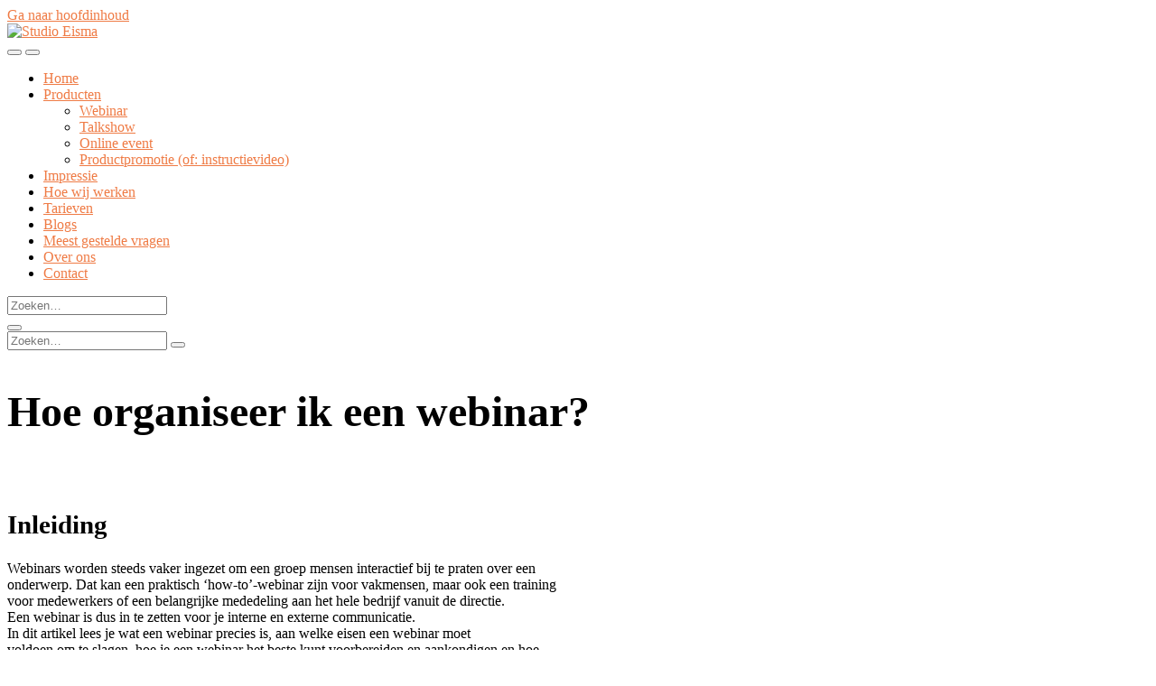

--- FILE ---
content_type: text/html; charset=UTF-8
request_url: https://www.studio-eisma.nl/hoe-organiseer-ik-een-webinar/
body_size: 23739
content:
<!DOCTYPE html>
<html lang="nl-NL">
<head>
	<meta charset="UTF-8">
	<meta name="viewport" content="width=device-width, initial-scale=1, shrink-to-fit=no">
	    <script type="text/javascript">
		function emg_framework_maybe_execute(callback, ...args){
			if(typeof window[callback] == "function") {
				return window[callback](...args);
			}
			return false;
		}
    </script>
    		<script type="text/javascript">
		/* <![CDATA[ */
		var gpt_vars = {"targeting":{"allowCookies":"false","post":["423","hoe-organiseer-ik-een-webinar"],"post_type":"page","page_type":"singular"},"settings":{"allowCookies":false,"collapseEmptyDivs":true}};
		/* ]]> */
        document.addEventListener('DOMContentLoaded', function() {
            window.consentManager.onConsentUpdate((cookiesAllowed, trackingAllowed) => {
                gpt_vars.targeting.allowCookies = cookiesAllowed;
                gpt_vars.settings.allowCookies = cookiesAllowed;
            });
        });
        </script>
    <meta name='robots' content='index, follow, max-image-preview:large, max-snippet:-1, max-video-preview:-1' />

<!-- Google Tag Manager for WordPress by gtm4wp.com -->
<script data-cfasync="false" data-pagespeed-no-defer>
	var gtm4wp_datalayer_name = "dataLayer";
	var dataLayer = dataLayer || [];

	const gtm4wp_scrollerscript_debugmode         = false;
	const gtm4wp_scrollerscript_callbacktime      = 100;
	const gtm4wp_scrollerscript_readerlocation    = 150;
	const gtm4wp_scrollerscript_contentelementid  = "content";
	const gtm4wp_scrollerscript_scannertime       = 60;
</script>
<!-- End Google Tag Manager for WordPress by gtm4wp.com -->
	<!-- This site is optimized with the Yoast SEO plugin v26.7 - https://yoast.com/wordpress/plugins/seo/ -->
	<title>Hoe organiseer ik een webinar? - Studio Eisma</title>
	<meta name="description" content="Webinars zijn een ideaal instrument om jouw kennis over te dragen. Thought leadership in optimaforma. Doordat dit online gebeurt, bereik je in één klap een enorm kijkerspubliek. Bovendien heb je de onverdeelde aandacht van jouw doelgroep, om hen op de hoogte te brengen van relevante ontwikkelingen in jouw sector. Studio Eisma helpt bedrijven met de organisatie van hun webinars, online events en talkshows. De partner in Doetinchem, De Achterhoek en Gelderland." />
	<link rel="canonical" href="https://www.studio-eisma.nl/hoe-organiseer-ik-een-webinar/" />
	<meta property="og:locale" content="nl_NL" />
	<meta property="og:type" content="article" />
	<meta property="og:title" content="Hoe organiseer ik een webinar? - Studio Eisma" />
	<meta property="og:description" content="Webinars zijn een ideaal instrument om jouw kennis over te dragen. Thought leadership in optimaforma. Doordat dit online gebeurt, bereik je in één klap een enorm kijkerspubliek. Bovendien heb je de onverdeelde aandacht van jouw doelgroep, om hen op de hoogte te brengen van relevante ontwikkelingen in jouw sector. Studio Eisma helpt bedrijven met de organisatie van hun webinars, online events en talkshows. De partner in Doetinchem, De Achterhoek en Gelderland." />
	<meta property="og:url" content="https://www.studio-eisma.nl/hoe-organiseer-ik-een-webinar/" />
	<meta property="og:site_name" content="Studio Eisma" />
	<meta property="article:modified_time" content="2022-05-02T07:44:28+00:00" />
	<meta property="og:image" content="https://www.studio-eisma.nl/wp-content/uploads/2022/04/13-wibninar.jpg" />
	<meta property="og:image:width" content="1555" />
	<meta property="og:image:height" content="1312" />
	<meta property="og:image:type" content="image/jpeg" />
	<meta name="twitter:card" content="summary_large_image" />
	<meta name="twitter:label1" content="Geschatte leestijd" />
	<meta name="twitter:data1" content="10 minuten" />
	<script type="application/ld+json" class="yoast-schema-graph">{"@context":"https://schema.org","@graph":[{"@type":"WebPage","@id":"https://www.studio-eisma.nl/hoe-organiseer-ik-een-webinar/","url":"https://www.studio-eisma.nl/hoe-organiseer-ik-een-webinar/","name":"Hoe organiseer ik een webinar? - Studio Eisma","isPartOf":{"@id":"https://www.studio-eisma.nl/#website"},"primaryImageOfPage":{"@id":"https://www.studio-eisma.nl/hoe-organiseer-ik-een-webinar/#primaryimage"},"image":{"@id":"https://www.studio-eisma.nl/hoe-organiseer-ik-een-webinar/#primaryimage"},"thumbnailUrl":"https://www.studio-eisma.nl/wp-content/uploads/2022/04/13-wibninar.jpg","datePublished":"2022-04-29T12:29:52+00:00","dateModified":"2022-05-02T07:44:28+00:00","description":"Webinars zijn een ideaal instrument om jouw kennis over te dragen. Thought leadership in optimaforma. Doordat dit online gebeurt, bereik je in één klap een enorm kijkerspubliek. Bovendien heb je de onverdeelde aandacht van jouw doelgroep, om hen op de hoogte te brengen van relevante ontwikkelingen in jouw sector. Studio Eisma helpt bedrijven met de organisatie van hun webinars, online events en talkshows. De partner in Doetinchem, De Achterhoek en Gelderland.","breadcrumb":{"@id":"https://www.studio-eisma.nl/hoe-organiseer-ik-een-webinar/#breadcrumb"},"inLanguage":"nl-NL","potentialAction":[{"@type":"ReadAction","target":["https://www.studio-eisma.nl/hoe-organiseer-ik-een-webinar/"]}]},{"@type":"ImageObject","inLanguage":"nl-NL","@id":"https://www.studio-eisma.nl/hoe-organiseer-ik-een-webinar/#primaryimage","url":"https://www.studio-eisma.nl/wp-content/uploads/2022/04/13-wibninar.jpg","contentUrl":"https://www.studio-eisma.nl/wp-content/uploads/2022/04/13-wibninar.jpg","width":1555,"height":1312,"caption":"hoe organiseer ik een webinar?"},{"@type":"BreadcrumbList","@id":"https://www.studio-eisma.nl/hoe-organiseer-ik-een-webinar/#breadcrumb","itemListElement":[{"@type":"ListItem","position":1,"name":"Home","item":"https://www.studio-eisma.nl/"},{"@type":"ListItem","position":2,"name":"Hoe organiseer ik een webinar?"}]},{"@type":"WebSite","@id":"https://www.studio-eisma.nl/#website","url":"https://www.studio-eisma.nl/","name":"Studio Eisma","description":"Je partner in webinar- en videoproducties","publisher":{"@id":"https://www.studio-eisma.nl/#organization"},"potentialAction":[{"@type":"SearchAction","target":{"@type":"EntryPoint","urlTemplate":"https://www.studio-eisma.nl/?s={search_term_string}"},"query-input":{"@type":"PropertyValueSpecification","valueRequired":true,"valueName":"search_term_string"}}],"inLanguage":"nl-NL"},{"@type":"Organization","@id":"https://www.studio-eisma.nl/#organization","name":"Eisma Media Groep","url":"https://www.studio-eisma.nl/","logo":{"@type":"ImageObject","inLanguage":"nl-NL","@id":"https://www.studio-eisma.nl/#/schema/logo/image/","url":"https://www.studio-eisma.nl/wp-content/uploads/2021/05/EMG-logo.jpg","contentUrl":"https://www.studio-eisma.nl/wp-content/uploads/2021/05/EMG-logo.jpg","width":453,"height":97,"caption":"Eisma Media Groep"},"image":{"@id":"https://www.studio-eisma.nl/#/schema/logo/image/"},"sameAs":["https://www.linkedin.com/company/eisma-media-groep"]}]}</script>
	<!-- / Yoast SEO plugin. -->


<link rel="alternate" type="application/rss+xml" title="Studio Eisma &raquo; feed" href="https://www.studio-eisma.nl/feed/" />
<link rel="alternate" type="application/rss+xml" title="Studio Eisma &raquo; reacties feed" href="https://www.studio-eisma.nl/comments/feed/" />
<link rel="alternate" title="oEmbed (JSON)" type="application/json+oembed" href="https://www.studio-eisma.nl/wp-json/oembed/1.0/embed?url=https%3A%2F%2Fwww.studio-eisma.nl%2Fhoe-organiseer-ik-een-webinar%2F" />
<link rel="alternate" title="oEmbed (XML)" type="text/xml+oembed" href="https://www.studio-eisma.nl/wp-json/oembed/1.0/embed?url=https%3A%2F%2Fwww.studio-eisma.nl%2Fhoe-organiseer-ik-een-webinar%2F&#038;format=xml" />
<script async src="https://www.googletagmanager.com/gtag/js?id=G-N4JYHR1FC5"></script>
<script>
  window.dataLayer = window.dataLayer || [];
  function gtag(){dataLayer.push(arguments);}
  gtag('js', new Date());

  gtag('config', 'G-N4JYHR1FC5', { 'anonymize_ip': true });
</script><script>
window.googlefc = window.googlefc || {};
window.googlefc.ccpa = window.googlefc.ccpa || {};
window.googlefc.callbackQueue = window.googlefc.callbackQueue || [];  
</script>

<!-- Start: Consent Fundings Choices Script -->
<script>(function(){/*

 Copyright The Closure Library Authors.
 SPDX-License-Identifier: Apache-2.0
*/
'use strict';var g=function(a){var b=0;return function(){return b<a.length?{done:!1,value:a[b++]}:{done:!0}}},l=this||self,m=/^[\w+/_-]+[=]{0,2}$/,p=null,q=function(){},r=function(a){var b=typeof a;if("object"==b)if(a){if(a instanceof Array)return"array";if(a instanceof Object)return b;var c=Object.prototype.toString.call(a);if("[object Window]"==c)return"object";if("[object Array]"==c||"number"==typeof a.length&&"undefined"!=typeof a.splice&&"undefined"!=typeof a.propertyIsEnumerable&&!a.propertyIsEnumerable("splice"))return"array";
if("[object Function]"==c||"undefined"!=typeof a.call&&"undefined"!=typeof a.propertyIsEnumerable&&!a.propertyIsEnumerable("call"))return"function"}else return"null";else if("function"==b&&"undefined"==typeof a.call)return"object";return b},u=function(a,b){function c(){}c.prototype=b.prototype;a.prototype=new c;a.prototype.constructor=a};var v=function(a,b){Object.defineProperty(l,a,{configurable:!1,get:function(){return b},set:q})};var y=function(a,b){this.b=a===w&&b||"";this.a=x},x={},w={};var aa=function(a,b){a.src=b instanceof y&&b.constructor===y&&b.a===x?b.b:"type_error:TrustedResourceUrl";if(null===p)b:{b=l.document;if((b=b.querySelector&&b.querySelector("script[nonce]"))&&(b=b.nonce||b.getAttribute("nonce"))&&m.test(b)){p=b;break b}p=""}b=p;b&&a.setAttribute("nonce",b)};var z=function(){return Math.floor(2147483648*Math.random()).toString(36)+Math.abs(Math.floor(2147483648*Math.random())^+new Date).toString(36)};var A=function(a,b){b=String(b);"application/xhtml+xml"===a.contentType&&(b=b.toLowerCase());return a.createElement(b)},B=function(a){this.a=a||l.document||document};B.prototype.appendChild=function(a,b){a.appendChild(b)};var C=function(a,b,c,d,e,f){try{var k=a.a,h=A(a.a,"SCRIPT");h.async=!0;aa(h,b);k.head.appendChild(h);h.addEventListener("load",function(){e();d&&k.head.removeChild(h)});h.addEventListener("error",function(){0<c?C(a,b,c-1,d,e,f):(d&&k.head.removeChild(h),f())})}catch(n){f()}};var ba=l.atob("aHR0cHM6Ly93d3cuZ3N0YXRpYy5jb20vaW1hZ2VzL2ljb25zL21hdGVyaWFsL3N5c3RlbS8xeC93YXJuaW5nX2FtYmVyXzI0ZHAucG5n"),ca=l.atob("WW91IGFyZSBzZWVpbmcgdGhpcyBtZXNzYWdlIGJlY2F1c2UgYWQgb3Igc2NyaXB0IGJsb2NraW5nIHNvZnR3YXJlIGlzIGludGVyZmVyaW5nIHdpdGggdGhpcyBwYWdlLg=="),da=l.atob("RGlzYWJsZSBhbnkgYWQgb3Igc2NyaXB0IGJsb2NraW5nIHNvZnR3YXJlLCB0aGVuIHJlbG9hZCB0aGlzIHBhZ2Uu"),ea=function(a,b,c){this.b=a;this.f=new B(this.b);this.a=null;this.c=[];this.g=!1;this.i=b;this.h=c},F=function(a){if(a.b.body&&!a.g){var b=
function(){D(a);l.setTimeout(function(){return E(a,3)},50)};C(a.f,a.i,2,!0,function(){l[a.h]||b()},b);a.g=!0}},D=function(a){for(var b=G(1,5),c=0;c<b;c++){var d=H(a);a.b.body.appendChild(d);a.c.push(d)}b=H(a);b.style.bottom="0";b.style.left="0";b.style.position="fixed";b.style.width=G(100,110).toString()+"%";b.style.zIndex=G(2147483544,2147483644).toString();b.style["background-color"]=I(249,259,242,252,219,229);b.style["box-shadow"]="0 0 12px #888";b.style.color=I(0,10,0,10,0,10);b.style.display=
"flex";b.style["justify-content"]="center";b.style["font-family"]="Roboto, Arial";c=H(a);c.style.width=G(80,85).toString()+"%";c.style.maxWidth=G(750,775).toString()+"px";c.style.margin="24px";c.style.display="flex";c.style["align-items"]="flex-start";c.style["justify-content"]="center";d=A(a.f.a,"IMG");d.className=z();d.src=ba;d.style.height="24px";d.style.width="24px";d.style["padding-right"]="16px";var e=H(a),f=H(a);f.style["font-weight"]="bold";f.textContent=ca;var k=H(a);k.textContent=da;J(a,
e,f);J(a,e,k);J(a,c,d);J(a,c,e);J(a,b,c);a.a=b;a.b.body.appendChild(a.a);b=G(1,5);for(c=0;c<b;c++)d=H(a),a.b.body.appendChild(d),a.c.push(d)},J=function(a,b,c){for(var d=G(1,5),e=0;e<d;e++){var f=H(a);b.appendChild(f)}b.appendChild(c);c=G(1,5);for(d=0;d<c;d++)e=H(a),b.appendChild(e)},G=function(a,b){return Math.floor(a+Math.random()*(b-a))},I=function(a,b,c,d,e,f){return"rgb("+G(Math.max(a,0),Math.min(b,255)).toString()+","+G(Math.max(c,0),Math.min(d,255)).toString()+","+G(Math.max(e,0),Math.min(f,
255)).toString()+")"},H=function(a){a=A(a.f.a,"DIV");a.className=z();return a},E=function(a,b){0>=b||null!=a.a&&0!=a.a.offsetHeight&&0!=a.a.offsetWidth||(fa(a),D(a),l.setTimeout(function(){return E(a,b-1)},50))},fa=function(a){var b=a.c;var c="undefined"!=typeof Symbol&&Symbol.iterator&&b[Symbol.iterator];b=c?c.call(b):{next:g(b)};for(c=b.next();!c.done;c=b.next())(c=c.value)&&c.parentNode&&c.parentNode.removeChild(c);a.c=[];(b=a.a)&&b.parentNode&&b.parentNode.removeChild(b);a.a=null};var ia=function(a,b,c,d,e){var f=ha(c),k=function(n){n.appendChild(f);l.setTimeout(function(){f?(0!==f.offsetHeight&&0!==f.offsetWidth?b():a(),f.parentNode&&f.parentNode.removeChild(f)):a()},d)},h=function(n){document.body?k(document.body):0<n?l.setTimeout(function(){h(n-1)},e):b()};h(3)},ha=function(a){var b=document.createElement("div");b.className=a;b.style.width="1px";b.style.height="1px";b.style.position="absolute";b.style.left="-10000px";b.style.top="-10000px";b.style.zIndex="-10000";return b};var K={},L=null;var M=function(){},N="function"==typeof Uint8Array,O=function(a,b){a.b=null;b||(b=[]);a.j=void 0;a.f=-1;a.a=b;a:{if(b=a.a.length){--b;var c=a.a[b];if(!(null===c||"object"!=typeof c||Array.isArray(c)||N&&c instanceof Uint8Array)){a.g=b-a.f;a.c=c;break a}}a.g=Number.MAX_VALUE}a.i={}},P=[],Q=function(a,b){if(b<a.g){b+=a.f;var c=a.a[b];return c===P?a.a[b]=[]:c}if(a.c)return c=a.c[b],c===P?a.c[b]=[]:c},R=function(a,b,c){a.b||(a.b={});if(!a.b[c]){var d=Q(a,c);d&&(a.b[c]=new b(d))}return a.b[c]};
M.prototype.h=N?function(){var a=Uint8Array.prototype.toJSON;Uint8Array.prototype.toJSON=function(){var b;void 0===b&&(b=0);if(!L){L={};for(var c="ABCDEFGHIJKLMNOPQRSTUVWXYZabcdefghijklmnopqrstuvwxyz0123456789".split(""),d=["+/=","+/","-_=","-_.","-_"],e=0;5>e;e++){var f=c.concat(d[e].split(""));K[e]=f;for(var k=0;k<f.length;k++){var h=f[k];void 0===L[h]&&(L[h]=k)}}}b=K[b];c=[];for(d=0;d<this.length;d+=3){var n=this[d],t=(e=d+1<this.length)?this[d+1]:0;h=(f=d+2<this.length)?this[d+2]:0;k=n>>2;n=(n&
3)<<4|t>>4;t=(t&15)<<2|h>>6;h&=63;f||(h=64,e||(t=64));c.push(b[k],b[n],b[t]||"",b[h]||"")}return c.join("")};try{return JSON.stringify(this.a&&this.a,S)}finally{Uint8Array.prototype.toJSON=a}}:function(){return JSON.stringify(this.a&&this.a,S)};var S=function(a,b){return"number"!==typeof b||!isNaN(b)&&Infinity!==b&&-Infinity!==b?b:String(b)};M.prototype.toString=function(){return this.a.toString()};var T=function(a){O(this,a)};u(T,M);var U=function(a){O(this,a)};u(U,M);var ja=function(a,b){this.c=new B(a);var c=R(b,T,5);c=new y(w,Q(c,4)||"");this.b=new ea(a,c,Q(b,4));this.a=b},ka=function(a,b,c,d){b=new T(b?JSON.parse(b):null);b=new y(w,Q(b,4)||"");C(a.c,b,3,!1,c,function(){ia(function(){F(a.b);d(!1)},function(){d(!0)},Q(a.a,2),Q(a.a,3),Q(a.a,1))})};var la=function(a,b){V(a,"internal_api_load_with_sb",function(c,d,e){ka(b,c,d,e)});V(a,"internal_api_sb",function(){F(b.b)})},V=function(a,b,c){a=l.btoa(a+b);v(a,c)},W=function(a,b,c){for(var d=[],e=2;e<arguments.length;++e)d[e-2]=arguments[e];e=l.btoa(a+b);e=l[e];if("function"==r(e))e.apply(null,d);else throw Error("API not exported.");};var X=function(a){O(this,a)};u(X,M);var Y=function(a){this.h=window;this.a=a;this.b=Q(this.a,1);this.f=R(this.a,T,2);this.g=R(this.a,U,3);this.c=!1};Y.prototype.start=function(){ma();var a=new ja(this.h.document,this.g);la(this.b,a);na(this)};
var ma=function(){var a=function(){if(!l.frames.googlefcPresent)if(document.body){var b=document.createElement("iframe");b.style.display="none";b.style.width="0px";b.style.height="0px";b.style.border="none";b.style.zIndex="-1000";b.style.left="-1000px";b.style.top="-1000px";b.name="googlefcPresent";document.body.appendChild(b)}else l.setTimeout(a,5)};a()},na=function(a){var b=Date.now();W(a.b,"internal_api_load_with_sb",a.f.h(),function(){var c;var d=a.b,e=l[l.btoa(d+"loader_js")];if(e){e=l.atob(e);
e=parseInt(e,10);d=l.btoa(d+"loader_js").split(".");var f=l;d[0]in f||"undefined"==typeof f.execScript||f.execScript("var "+d[0]);for(;d.length&&(c=d.shift());)d.length?f[c]&&f[c]!==Object.prototype[c]?f=f[c]:f=f[c]={}:f[c]=null;c=Math.abs(b-e);c=1728E5>c?0:c}else c=-1;0!=c&&(W(a.b,"internal_api_sb"),Z(a,Q(a.a,6)))},function(c){Z(a,c?Q(a.a,4):Q(a.a,5))})},Z=function(a,b){a.c||(a.c=!0,a=new l.XMLHttpRequest,a.open("GET",b,!0),a.send())};(function(a,b){l[a]=function(c){for(var d=[],e=0;e<arguments.length;++e)d[e-0]=arguments[e];l[a]=q;b.apply(null,d)}})("__d3lUW8vwsKlB__",function(a){"function"==typeof window.atob&&(a=window.atob(a),a=new X(a?JSON.parse(a):null),(new Y(a)).start())});}).call(this);

window.__d3lUW8vwsKlB__("[base64]");</script>
<!-- End: Consent Fundings Choices Script -->	<script>
    const emgfFcAdvanced = true;
    const emgfFcPendingEcommerceEvents = [];

    if(emgfFcAdvanced) {
        window.dataLayer = window.dataLayer || [];
        const originalPush = window.dataLayer.push;
        window.dataLayer.push = function(obj) {
            if (obj.event && obj.ecommerce) {
                emgfFcPendingEcommerceEvents.push(obj);
                return;
            }
            return originalPush.apply(this, arguments);
        };
    }

    document.addEventListener('DOMContentLoaded', () => {
        window.consentManager.init();

        window.consentManager.onConsentUpdate((cookiesAllowed, trackingAllowed) => {
            const setConsentValues = (isGranted) => ({
                'functionality_storage': isGranted ? 'granted' : 'denied',
                'personalization_storage': isGranted ? 'granted' : 'denied',
                'analytics_storage': isGranted ? 'granted' : 'denied',
                'security_storage': isGranted ? 'granted' : 'denied',
                'ad_storage': isGranted && trackingAllowed ? 'granted' : 'denied',
                'ad_personalization': isGranted && trackingAllowed ? 'granted' : 'denied',
                'ad_user_data': isGranted && trackingAllowed ? 'granted' : 'denied',
            });

            let consent = setConsentValues(cookiesAllowed);

            if(trackingAllowed) {
                consent['analytics_storage'] = 'granted';
                consent['personalization_storage'] = 'granted';
            }

            gtag('consent', 'update', consent);

            if(emgfFcAdvanced) {
                window.dataLayer.push({ 'event': 'consent_update_complete' });

                if(emgfFcPendingEcommerceEvents.length > 0) {
                    emgfFcPendingEcommerceEvents.forEach(obj => {
                        window.dataLayer.push(obj);
                    });
                }
            }
        });

        if(emgfFcAdvanced) {
    		window.addEventListener('emgf_fc_loaded', function() {
    			window.dataLayer.push({ 'event': 'ga4_config_ready' });
    		});
        }
    })

    async function emg_framework_is_cookies_allowed() {
        var ConsentManager = window.consentManager;

        const consentStatus = ConsentManager.isConsentGiven();

        return consentStatus.cookies;
	}

	async function emg_framework_is_tracking_allowed() {
        var ConsentManager = window.consentManager;

		const consentStatus = ConsentManager.isConsentGiven();

        return consentStatus.tracking;
	}
	</script>
	<style id='wp-img-auto-sizes-contain-inline-css' type='text/css'>
img:is([sizes=auto i],[sizes^="auto," i]){contain-intrinsic-size:3000px 1500px}
/*# sourceURL=wp-img-auto-sizes-contain-inline-css */
</style>

<style id='wp-emoji-styles-inline-css' type='text/css'>

	img.wp-smiley, img.emoji {
		display: inline !important;
		border: none !important;
		box-shadow: none !important;
		height: 1em !important;
		width: 1em !important;
		margin: 0 0.07em !important;
		vertical-align: -0.1em !important;
		background: none !important;
		padding: 0 !important;
	}
/*# sourceURL=wp-emoji-styles-inline-css */
</style>
<link rel='stylesheet' id='wp-block-library-css' href='https://www.studio-eisma.nl/wp-includes/css/dist/block-library/style.min.css?ver=6.9' type='text/css' media='all' />
<style id='wp-block-heading-inline-css' type='text/css'>
h1:where(.wp-block-heading).has-background,h2:where(.wp-block-heading).has-background,h3:where(.wp-block-heading).has-background,h4:where(.wp-block-heading).has-background,h5:where(.wp-block-heading).has-background,h6:where(.wp-block-heading).has-background{padding:1.25em 2.375em}h1.has-text-align-left[style*=writing-mode]:where([style*=vertical-lr]),h1.has-text-align-right[style*=writing-mode]:where([style*=vertical-rl]),h2.has-text-align-left[style*=writing-mode]:where([style*=vertical-lr]),h2.has-text-align-right[style*=writing-mode]:where([style*=vertical-rl]),h3.has-text-align-left[style*=writing-mode]:where([style*=vertical-lr]),h3.has-text-align-right[style*=writing-mode]:where([style*=vertical-rl]),h4.has-text-align-left[style*=writing-mode]:where([style*=vertical-lr]),h4.has-text-align-right[style*=writing-mode]:where([style*=vertical-rl]),h5.has-text-align-left[style*=writing-mode]:where([style*=vertical-lr]),h5.has-text-align-right[style*=writing-mode]:where([style*=vertical-rl]),h6.has-text-align-left[style*=writing-mode]:where([style*=vertical-lr]),h6.has-text-align-right[style*=writing-mode]:where([style*=vertical-rl]){rotate:180deg}
/*# sourceURL=https://www.studio-eisma.nl/wp-includes/blocks/heading/style.min.css */
</style>
<style id='wp-block-image-inline-css' type='text/css'>
.wp-block-image>a,.wp-block-image>figure>a{display:inline-block}.wp-block-image img{box-sizing:border-box;height:auto;max-width:100%;vertical-align:bottom}@media not (prefers-reduced-motion){.wp-block-image img.hide{visibility:hidden}.wp-block-image img.show{animation:show-content-image .4s}}.wp-block-image[style*=border-radius] img,.wp-block-image[style*=border-radius]>a{border-radius:inherit}.wp-block-image.has-custom-border img{box-sizing:border-box}.wp-block-image.aligncenter{text-align:center}.wp-block-image.alignfull>a,.wp-block-image.alignwide>a{width:100%}.wp-block-image.alignfull img,.wp-block-image.alignwide img{height:auto;width:100%}.wp-block-image .aligncenter,.wp-block-image .alignleft,.wp-block-image .alignright,.wp-block-image.aligncenter,.wp-block-image.alignleft,.wp-block-image.alignright{display:table}.wp-block-image .aligncenter>figcaption,.wp-block-image .alignleft>figcaption,.wp-block-image .alignright>figcaption,.wp-block-image.aligncenter>figcaption,.wp-block-image.alignleft>figcaption,.wp-block-image.alignright>figcaption{caption-side:bottom;display:table-caption}.wp-block-image .alignleft{float:left;margin:.5em 1em .5em 0}.wp-block-image .alignright{float:right;margin:.5em 0 .5em 1em}.wp-block-image .aligncenter{margin-left:auto;margin-right:auto}.wp-block-image :where(figcaption){margin-bottom:1em;margin-top:.5em}.wp-block-image.is-style-circle-mask img{border-radius:9999px}@supports ((-webkit-mask-image:none) or (mask-image:none)) or (-webkit-mask-image:none){.wp-block-image.is-style-circle-mask img{border-radius:0;-webkit-mask-image:url('data:image/svg+xml;utf8,<svg viewBox="0 0 100 100" xmlns="http://www.w3.org/2000/svg"><circle cx="50" cy="50" r="50"/></svg>');mask-image:url('data:image/svg+xml;utf8,<svg viewBox="0 0 100 100" xmlns="http://www.w3.org/2000/svg"><circle cx="50" cy="50" r="50"/></svg>');mask-mode:alpha;-webkit-mask-position:center;mask-position:center;-webkit-mask-repeat:no-repeat;mask-repeat:no-repeat;-webkit-mask-size:contain;mask-size:contain}}:root :where(.wp-block-image.is-style-rounded img,.wp-block-image .is-style-rounded img){border-radius:9999px}.wp-block-image figure{margin:0}.wp-lightbox-container{display:flex;flex-direction:column;position:relative}.wp-lightbox-container img{cursor:zoom-in}.wp-lightbox-container img:hover+button{opacity:1}.wp-lightbox-container button{align-items:center;backdrop-filter:blur(16px) saturate(180%);background-color:#5a5a5a40;border:none;border-radius:4px;cursor:zoom-in;display:flex;height:20px;justify-content:center;opacity:0;padding:0;position:absolute;right:16px;text-align:center;top:16px;width:20px;z-index:100}@media not (prefers-reduced-motion){.wp-lightbox-container button{transition:opacity .2s ease}}.wp-lightbox-container button:focus-visible{outline:3px auto #5a5a5a40;outline:3px auto -webkit-focus-ring-color;outline-offset:3px}.wp-lightbox-container button:hover{cursor:pointer;opacity:1}.wp-lightbox-container button:focus{opacity:1}.wp-lightbox-container button:focus,.wp-lightbox-container button:hover,.wp-lightbox-container button:not(:hover):not(:active):not(.has-background){background-color:#5a5a5a40;border:none}.wp-lightbox-overlay{box-sizing:border-box;cursor:zoom-out;height:100vh;left:0;overflow:hidden;position:fixed;top:0;visibility:hidden;width:100%;z-index:100000}.wp-lightbox-overlay .close-button{align-items:center;cursor:pointer;display:flex;justify-content:center;min-height:40px;min-width:40px;padding:0;position:absolute;right:calc(env(safe-area-inset-right) + 16px);top:calc(env(safe-area-inset-top) + 16px);z-index:5000000}.wp-lightbox-overlay .close-button:focus,.wp-lightbox-overlay .close-button:hover,.wp-lightbox-overlay .close-button:not(:hover):not(:active):not(.has-background){background:none;border:none}.wp-lightbox-overlay .lightbox-image-container{height:var(--wp--lightbox-container-height);left:50%;overflow:hidden;position:absolute;top:50%;transform:translate(-50%,-50%);transform-origin:top left;width:var(--wp--lightbox-container-width);z-index:9999999999}.wp-lightbox-overlay .wp-block-image{align-items:center;box-sizing:border-box;display:flex;height:100%;justify-content:center;margin:0;position:relative;transform-origin:0 0;width:100%;z-index:3000000}.wp-lightbox-overlay .wp-block-image img{height:var(--wp--lightbox-image-height);min-height:var(--wp--lightbox-image-height);min-width:var(--wp--lightbox-image-width);width:var(--wp--lightbox-image-width)}.wp-lightbox-overlay .wp-block-image figcaption{display:none}.wp-lightbox-overlay button{background:none;border:none}.wp-lightbox-overlay .scrim{background-color:#fff;height:100%;opacity:.9;position:absolute;width:100%;z-index:2000000}.wp-lightbox-overlay.active{visibility:visible}@media not (prefers-reduced-motion){.wp-lightbox-overlay.active{animation:turn-on-visibility .25s both}.wp-lightbox-overlay.active img{animation:turn-on-visibility .35s both}.wp-lightbox-overlay.show-closing-animation:not(.active){animation:turn-off-visibility .35s both}.wp-lightbox-overlay.show-closing-animation:not(.active) img{animation:turn-off-visibility .25s both}.wp-lightbox-overlay.zoom.active{animation:none;opacity:1;visibility:visible}.wp-lightbox-overlay.zoom.active .lightbox-image-container{animation:lightbox-zoom-in .4s}.wp-lightbox-overlay.zoom.active .lightbox-image-container img{animation:none}.wp-lightbox-overlay.zoom.active .scrim{animation:turn-on-visibility .4s forwards}.wp-lightbox-overlay.zoom.show-closing-animation:not(.active){animation:none}.wp-lightbox-overlay.zoom.show-closing-animation:not(.active) .lightbox-image-container{animation:lightbox-zoom-out .4s}.wp-lightbox-overlay.zoom.show-closing-animation:not(.active) .lightbox-image-container img{animation:none}.wp-lightbox-overlay.zoom.show-closing-animation:not(.active) .scrim{animation:turn-off-visibility .4s forwards}}@keyframes show-content-image{0%{visibility:hidden}99%{visibility:hidden}to{visibility:visible}}@keyframes turn-on-visibility{0%{opacity:0}to{opacity:1}}@keyframes turn-off-visibility{0%{opacity:1;visibility:visible}99%{opacity:0;visibility:visible}to{opacity:0;visibility:hidden}}@keyframes lightbox-zoom-in{0%{transform:translate(calc((-100vw + var(--wp--lightbox-scrollbar-width))/2 + var(--wp--lightbox-initial-left-position)),calc(-50vh + var(--wp--lightbox-initial-top-position))) scale(var(--wp--lightbox-scale))}to{transform:translate(-50%,-50%) scale(1)}}@keyframes lightbox-zoom-out{0%{transform:translate(-50%,-50%) scale(1);visibility:visible}99%{visibility:visible}to{transform:translate(calc((-100vw + var(--wp--lightbox-scrollbar-width))/2 + var(--wp--lightbox-initial-left-position)),calc(-50vh + var(--wp--lightbox-initial-top-position))) scale(var(--wp--lightbox-scale));visibility:hidden}}
/*# sourceURL=https://www.studio-eisma.nl/wp-includes/blocks/image/style.min.css */
</style>
<style id='wp-block-image-theme-inline-css' type='text/css'>
:root :where(.wp-block-image figcaption){color:#555;font-size:13px;text-align:center}.is-dark-theme :root :where(.wp-block-image figcaption){color:#ffffffa6}.wp-block-image{margin:0 0 1em}
/*# sourceURL=https://www.studio-eisma.nl/wp-includes/blocks/image/theme.min.css */
</style>
<style id='wp-block-list-inline-css' type='text/css'>
ol,ul{box-sizing:border-box}:root :where(.wp-block-list.has-background){padding:1.25em 2.375em}
/*# sourceURL=https://www.studio-eisma.nl/wp-includes/blocks/list/style.min.css */
</style>
<style id='wp-block-paragraph-inline-css' type='text/css'>
.is-small-text{font-size:.875em}.is-regular-text{font-size:1em}.is-large-text{font-size:2.25em}.is-larger-text{font-size:3em}.has-drop-cap:not(:focus):first-letter{float:left;font-size:8.4em;font-style:normal;font-weight:100;line-height:.68;margin:.05em .1em 0 0;text-transform:uppercase}body.rtl .has-drop-cap:not(:focus):first-letter{float:none;margin-left:.1em}p.has-drop-cap.has-background{overflow:hidden}:root :where(p.has-background){padding:1.25em 2.375em}:where(p.has-text-color:not(.has-link-color)) a{color:inherit}p.has-text-align-left[style*="writing-mode:vertical-lr"],p.has-text-align-right[style*="writing-mode:vertical-rl"]{rotate:180deg}
/*# sourceURL=https://www.studio-eisma.nl/wp-includes/blocks/paragraph/style.min.css */
</style>
<style id='global-styles-inline-css' type='text/css'>
:root{--wp--preset--aspect-ratio--square: 1;--wp--preset--aspect-ratio--4-3: 4/3;--wp--preset--aspect-ratio--3-4: 3/4;--wp--preset--aspect-ratio--3-2: 3/2;--wp--preset--aspect-ratio--2-3: 2/3;--wp--preset--aspect-ratio--16-9: 16/9;--wp--preset--aspect-ratio--9-16: 9/16;--wp--preset--color--black: #000000;--wp--preset--color--cyan-bluish-gray: #abb8c3;--wp--preset--color--white: #ffffff;--wp--preset--color--pale-pink: #f78da7;--wp--preset--color--vivid-red: #cf2e2e;--wp--preset--color--luminous-vivid-orange: #ff6900;--wp--preset--color--luminous-vivid-amber: #fcb900;--wp--preset--color--light-green-cyan: #7bdcb5;--wp--preset--color--vivid-green-cyan: #00d084;--wp--preset--color--pale-cyan-blue: #8ed1fc;--wp--preset--color--vivid-cyan-blue: #0693e3;--wp--preset--color--vivid-purple: #9b51e0;--wp--preset--color--primary: #333f48;--wp--preset--color--secondary: #64ccc9;--wp--preset--color--tertiary: #EF7B45;--wp--preset--color--info: #E5EBF5;--wp--preset--gradient--vivid-cyan-blue-to-vivid-purple: linear-gradient(135deg,rgb(6,147,227) 0%,rgb(155,81,224) 100%);--wp--preset--gradient--light-green-cyan-to-vivid-green-cyan: linear-gradient(135deg,rgb(122,220,180) 0%,rgb(0,208,130) 100%);--wp--preset--gradient--luminous-vivid-amber-to-luminous-vivid-orange: linear-gradient(135deg,rgb(252,185,0) 0%,rgb(255,105,0) 100%);--wp--preset--gradient--luminous-vivid-orange-to-vivid-red: linear-gradient(135deg,rgb(255,105,0) 0%,rgb(207,46,46) 100%);--wp--preset--gradient--very-light-gray-to-cyan-bluish-gray: linear-gradient(135deg,rgb(238,238,238) 0%,rgb(169,184,195) 100%);--wp--preset--gradient--cool-to-warm-spectrum: linear-gradient(135deg,rgb(74,234,220) 0%,rgb(151,120,209) 20%,rgb(207,42,186) 40%,rgb(238,44,130) 60%,rgb(251,105,98) 80%,rgb(254,248,76) 100%);--wp--preset--gradient--blush-light-purple: linear-gradient(135deg,rgb(255,206,236) 0%,rgb(152,150,240) 100%);--wp--preset--gradient--blush-bordeaux: linear-gradient(135deg,rgb(254,205,165) 0%,rgb(254,45,45) 50%,rgb(107,0,62) 100%);--wp--preset--gradient--luminous-dusk: linear-gradient(135deg,rgb(255,203,112) 0%,rgb(199,81,192) 50%,rgb(65,88,208) 100%);--wp--preset--gradient--pale-ocean: linear-gradient(135deg,rgb(255,245,203) 0%,rgb(182,227,212) 50%,rgb(51,167,181) 100%);--wp--preset--gradient--electric-grass: linear-gradient(135deg,rgb(202,248,128) 0%,rgb(113,206,126) 100%);--wp--preset--gradient--midnight: linear-gradient(135deg,rgb(2,3,129) 0%,rgb(40,116,252) 100%);--wp--preset--font-size--small: .875rem;--wp--preset--font-size--medium: 20px;--wp--preset--font-size--large: 1.25rem;--wp--preset--font-size--x-large: clamp(1.5rem, 3vw, 2.5rem);--wp--preset--font-size--regular: 1rem;--wp--preset--font-family--default: Roboto, Arial, sans-serif;--wp--preset--spacing--20: 0.44rem;--wp--preset--spacing--30: 0.67rem;--wp--preset--spacing--40: 1rem;--wp--preset--spacing--50: 1.5rem;--wp--preset--spacing--60: 2.25rem;--wp--preset--spacing--70: 3.38rem;--wp--preset--spacing--80: 5.06rem;--wp--preset--shadow--natural: 6px 6px 9px rgba(0, 0, 0, 0.2);--wp--preset--shadow--deep: 12px 12px 50px rgba(0, 0, 0, 0.4);--wp--preset--shadow--sharp: 6px 6px 0px rgba(0, 0, 0, 0.2);--wp--preset--shadow--outlined: 6px 6px 0px -3px rgb(255, 255, 255), 6px 6px rgb(0, 0, 0);--wp--preset--shadow--crisp: 6px 6px 0px rgb(0, 0, 0);}:root { --wp--style--global--content-size: 1280px;--wp--style--global--wide-size: 1600px; }:where(body) { margin: 0; }.wp-site-blocks > .alignleft { float: left; margin-right: 2em; }.wp-site-blocks > .alignright { float: right; margin-left: 2em; }.wp-site-blocks > .aligncenter { justify-content: center; margin-left: auto; margin-right: auto; }:where(.wp-site-blocks) > * { margin-block-start: 24px; margin-block-end: 0; }:where(.wp-site-blocks) > :first-child { margin-block-start: 0; }:where(.wp-site-blocks) > :last-child { margin-block-end: 0; }:root { --wp--style--block-gap: 24px; }:root :where(.is-layout-flow) > :first-child{margin-block-start: 0;}:root :where(.is-layout-flow) > :last-child{margin-block-end: 0;}:root :where(.is-layout-flow) > *{margin-block-start: 24px;margin-block-end: 0;}:root :where(.is-layout-constrained) > :first-child{margin-block-start: 0;}:root :where(.is-layout-constrained) > :last-child{margin-block-end: 0;}:root :where(.is-layout-constrained) > *{margin-block-start: 24px;margin-block-end: 0;}:root :where(.is-layout-flex){gap: 24px;}:root :where(.is-layout-grid){gap: 24px;}.is-layout-flow > .alignleft{float: left;margin-inline-start: 0;margin-inline-end: 2em;}.is-layout-flow > .alignright{float: right;margin-inline-start: 2em;margin-inline-end: 0;}.is-layout-flow > .aligncenter{margin-left: auto !important;margin-right: auto !important;}.is-layout-constrained > .alignleft{float: left;margin-inline-start: 0;margin-inline-end: 2em;}.is-layout-constrained > .alignright{float: right;margin-inline-start: 2em;margin-inline-end: 0;}.is-layout-constrained > .aligncenter{margin-left: auto !important;margin-right: auto !important;}.is-layout-constrained > :where(:not(.alignleft):not(.alignright):not(.alignfull)){max-width: var(--wp--style--global--content-size);margin-left: auto !important;margin-right: auto !important;}.is-layout-constrained > .alignwide{max-width: var(--wp--style--global--wide-size);}body .is-layout-flex{display: flex;}.is-layout-flex{flex-wrap: wrap;align-items: center;}.is-layout-flex > :is(*, div){margin: 0;}body .is-layout-grid{display: grid;}.is-layout-grid > :is(*, div){margin: 0;}body{padding-top: 0px;padding-right: 0px;padding-bottom: 0px;padding-left: 0px;}a:where(:not(.wp-element-button)){text-decoration: underline;}:root :where(.wp-element-button, .wp-block-button__link){background-color: #32373c;border-width: 0;color: #fff;font-family: inherit;font-size: inherit;font-style: inherit;font-weight: inherit;letter-spacing: inherit;line-height: inherit;padding-top: calc(0.667em + 2px);padding-right: calc(1.333em + 2px);padding-bottom: calc(0.667em + 2px);padding-left: calc(1.333em + 2px);text-decoration: none;text-transform: inherit;}.has-black-color{color: var(--wp--preset--color--black) !important;}.has-cyan-bluish-gray-color{color: var(--wp--preset--color--cyan-bluish-gray) !important;}.has-white-color{color: var(--wp--preset--color--white) !important;}.has-pale-pink-color{color: var(--wp--preset--color--pale-pink) !important;}.has-vivid-red-color{color: var(--wp--preset--color--vivid-red) !important;}.has-luminous-vivid-orange-color{color: var(--wp--preset--color--luminous-vivid-orange) !important;}.has-luminous-vivid-amber-color{color: var(--wp--preset--color--luminous-vivid-amber) !important;}.has-light-green-cyan-color{color: var(--wp--preset--color--light-green-cyan) !important;}.has-vivid-green-cyan-color{color: var(--wp--preset--color--vivid-green-cyan) !important;}.has-pale-cyan-blue-color{color: var(--wp--preset--color--pale-cyan-blue) !important;}.has-vivid-cyan-blue-color{color: var(--wp--preset--color--vivid-cyan-blue) !important;}.has-vivid-purple-color{color: var(--wp--preset--color--vivid-purple) !important;}.has-primary-color{color: var(--wp--preset--color--primary) !important;}.has-secondary-color{color: var(--wp--preset--color--secondary) !important;}.has-tertiary-color{color: var(--wp--preset--color--tertiary) !important;}.has-info-color{color: var(--wp--preset--color--info) !important;}.has-black-background-color{background-color: var(--wp--preset--color--black) !important;}.has-cyan-bluish-gray-background-color{background-color: var(--wp--preset--color--cyan-bluish-gray) !important;}.has-white-background-color{background-color: var(--wp--preset--color--white) !important;}.has-pale-pink-background-color{background-color: var(--wp--preset--color--pale-pink) !important;}.has-vivid-red-background-color{background-color: var(--wp--preset--color--vivid-red) !important;}.has-luminous-vivid-orange-background-color{background-color: var(--wp--preset--color--luminous-vivid-orange) !important;}.has-luminous-vivid-amber-background-color{background-color: var(--wp--preset--color--luminous-vivid-amber) !important;}.has-light-green-cyan-background-color{background-color: var(--wp--preset--color--light-green-cyan) !important;}.has-vivid-green-cyan-background-color{background-color: var(--wp--preset--color--vivid-green-cyan) !important;}.has-pale-cyan-blue-background-color{background-color: var(--wp--preset--color--pale-cyan-blue) !important;}.has-vivid-cyan-blue-background-color{background-color: var(--wp--preset--color--vivid-cyan-blue) !important;}.has-vivid-purple-background-color{background-color: var(--wp--preset--color--vivid-purple) !important;}.has-primary-background-color{background-color: var(--wp--preset--color--primary) !important;}.has-secondary-background-color{background-color: var(--wp--preset--color--secondary) !important;}.has-tertiary-background-color{background-color: var(--wp--preset--color--tertiary) !important;}.has-info-background-color{background-color: var(--wp--preset--color--info) !important;}.has-black-border-color{border-color: var(--wp--preset--color--black) !important;}.has-cyan-bluish-gray-border-color{border-color: var(--wp--preset--color--cyan-bluish-gray) !important;}.has-white-border-color{border-color: var(--wp--preset--color--white) !important;}.has-pale-pink-border-color{border-color: var(--wp--preset--color--pale-pink) !important;}.has-vivid-red-border-color{border-color: var(--wp--preset--color--vivid-red) !important;}.has-luminous-vivid-orange-border-color{border-color: var(--wp--preset--color--luminous-vivid-orange) !important;}.has-luminous-vivid-amber-border-color{border-color: var(--wp--preset--color--luminous-vivid-amber) !important;}.has-light-green-cyan-border-color{border-color: var(--wp--preset--color--light-green-cyan) !important;}.has-vivid-green-cyan-border-color{border-color: var(--wp--preset--color--vivid-green-cyan) !important;}.has-pale-cyan-blue-border-color{border-color: var(--wp--preset--color--pale-cyan-blue) !important;}.has-vivid-cyan-blue-border-color{border-color: var(--wp--preset--color--vivid-cyan-blue) !important;}.has-vivid-purple-border-color{border-color: var(--wp--preset--color--vivid-purple) !important;}.has-primary-border-color{border-color: var(--wp--preset--color--primary) !important;}.has-secondary-border-color{border-color: var(--wp--preset--color--secondary) !important;}.has-tertiary-border-color{border-color: var(--wp--preset--color--tertiary) !important;}.has-info-border-color{border-color: var(--wp--preset--color--info) !important;}.has-vivid-cyan-blue-to-vivid-purple-gradient-background{background: var(--wp--preset--gradient--vivid-cyan-blue-to-vivid-purple) !important;}.has-light-green-cyan-to-vivid-green-cyan-gradient-background{background: var(--wp--preset--gradient--light-green-cyan-to-vivid-green-cyan) !important;}.has-luminous-vivid-amber-to-luminous-vivid-orange-gradient-background{background: var(--wp--preset--gradient--luminous-vivid-amber-to-luminous-vivid-orange) !important;}.has-luminous-vivid-orange-to-vivid-red-gradient-background{background: var(--wp--preset--gradient--luminous-vivid-orange-to-vivid-red) !important;}.has-very-light-gray-to-cyan-bluish-gray-gradient-background{background: var(--wp--preset--gradient--very-light-gray-to-cyan-bluish-gray) !important;}.has-cool-to-warm-spectrum-gradient-background{background: var(--wp--preset--gradient--cool-to-warm-spectrum) !important;}.has-blush-light-purple-gradient-background{background: var(--wp--preset--gradient--blush-light-purple) !important;}.has-blush-bordeaux-gradient-background{background: var(--wp--preset--gradient--blush-bordeaux) !important;}.has-luminous-dusk-gradient-background{background: var(--wp--preset--gradient--luminous-dusk) !important;}.has-pale-ocean-gradient-background{background: var(--wp--preset--gradient--pale-ocean) !important;}.has-electric-grass-gradient-background{background: var(--wp--preset--gradient--electric-grass) !important;}.has-midnight-gradient-background{background: var(--wp--preset--gradient--midnight) !important;}.has-small-font-size{font-size: var(--wp--preset--font-size--small) !important;}.has-medium-font-size{font-size: var(--wp--preset--font-size--medium) !important;}.has-large-font-size{font-size: var(--wp--preset--font-size--large) !important;}.has-x-large-font-size{font-size: var(--wp--preset--font-size--x-large) !important;}.has-regular-font-size{font-size: var(--wp--preset--font-size--regular) !important;}.has-default-font-family{font-family: var(--wp--preset--font-family--default) !important;}
/*# sourceURL=global-styles-inline-css */
</style>

<link rel='stylesheet' id='emg-framework-css' href='https://www.studio-eisma.nl/wp-content/plugins/emg-framework/assets/css/emg-framework-public.min.css?id=915f2800c0378a214217ce49c9d5daa8&#038;ver=4.38.2' type='text/css' media='all' />
<link rel='stylesheet' id='lightslider-css' href='https://www.studio-eisma.nl/wp-content/plugins/emg-framework/assets/lightslider/css/lightslider.min.css?ver=1.1.3' type='text/css' media='all' />
<link rel='stylesheet' id='flexslider-css' href='https://www.studio-eisma.nl/wp-content/plugins/emg-premium/assets/css/flexslider.css?ver=4.1.1' type='text/css' media='all' />
<link rel='stylesheet' id='emg-premium-css' href='https://www.studio-eisma.nl/wp-content/plugins/emg-premium/assets/css/emg-premium.css?ver=5.2.3' type='text/css' media='all' />
<link rel='stylesheet' id='add2home-css' href='https://www.studio-eisma.nl/wp-content/plugins/emg-framework/modules/pwa/assets/add2home/style/add2home.css?ver=0.1' type='text/css' media='all' />
<link rel='stylesheet' id='studio-eisma-styles-css' href='https://www.studio-eisma.nl/wp-content/themes/emgc-studio-eisma/dist/app.css?ver=1.1.1' type='text/css' media='all' />
<link rel='stylesheet' id='emgc-general-css' href='https://www.studio-eisma.nl/wp-content/themes/emg-customizer/css/general.css?ver=2.6.4' type='text/css' media='all' />
<link rel='stylesheet' id='fontawesome-css' href='https://www.studio-eisma.nl/wp-content/themes/emg-customizer/css/fontawesome-6.7.2.css?ver=6.7.2' type='text/css' media='all' />
<script type="text/javascript" src="https://www.studio-eisma.nl/wp-includes/js/jquery/jquery.min.js?ver=3.7.1" id="jquery-core-js"></script>
<script type="text/javascript" src="https://www.studio-eisma.nl/wp-includes/js/jquery/jquery-migrate.min.js?ver=3.4.1" id="jquery-migrate-js"></script>
<script type="text/javascript" src="https://www.studio-eisma.nl/wp-content/plugins/emg-framework/assets/lightslider/js/lightslider.min.js?ver=1.1.6" id="lightslider-js"></script>
<script type="text/javascript" src="https://www.studio-eisma.nl/wp-content/plugins/emg-framework/assets/js/emg-framework-public.min.js?id=efb41e1bf830afe171264d1429bbb76a&amp;ver=4.38.2" id="emg-framework-js"></script>
<script type="text/javascript" src="https://www.studio-eisma.nl/wp-content/plugins/duracelltomi-google-tag-manager/dist/js/analytics-talk-content-tracking.js?ver=1.22.3" id="gtm4wp-scroll-tracking-js"></script>
<script type="text/javascript" src="https://www.studio-eisma.nl/wp-content/themes/emgc-studio-eisma/dist/app.js?ver=6.9" id="bootstrap-js"></script>
<link rel="https://api.w.org/" href="https://www.studio-eisma.nl/wp-json/" /><link rel="alternate" title="JSON" type="application/json" href="https://www.studio-eisma.nl/wp-json/wp/v2/pages/423" /><link rel="EditURI" type="application/rsd+xml" title="RSD" href="https://www.studio-eisma.nl/xmlrpc.php?rsd" />
<meta name="generator" content="WordPress 6.9" />
<link rel='shortlink' href='https://www.studio-eisma.nl/?p=423' />
<link rel="manifest" href="/manifest.json"><script type="text/javascript">
            if ('serviceWorker' in navigator) {
                window.addEventListener('load', function() {
                    navigator.serviceWorker.register('https://www.studio-eisma.nl/service-worker.js').then(function(registration) {
                        console.log('ServiceWorker registration successful with scope: ', registration.scope);
                    }, function(err) {
                        console.log('ServiceWorker registration failed: ', err);
                    });
                });
            }
        </script>
<!-- Google Tag Manager for WordPress by gtm4wp.com -->
<!-- GTM Container placement set to automatic -->
<script data-cfasync="false" data-pagespeed-no-defer>
	var dataLayer_content = {"visitorLoginState":"logged-out","visitorType":"visitor-logged-out","visitorRegistrationDate":"","visitorUsername":"","pageTitle":"Hoe organiseer ik een webinar? - Studio Eisma","pagePostType":"page","pagePostType2":"single-page","pagePostAuthor":"Maurice Matser","pagePostTerms":{"meta":[]},"browserName":"","browserVersion":"","browserEngineName":"","browserEngineVersion":"","osName":"","osVersion":"","deviceType":"bot","deviceManufacturer":"","deviceModel":"","pageIsPremium":0,"visitorIsPremium":0};
	dataLayer.push( dataLayer_content );
</script>
<script data-cfasync="false" data-pagespeed-no-defer>
		if (typeof gtag == "undefined") {
			function gtag(){dataLayer.push(arguments);}
		}

		gtag("consent", "default", {
			"analytics_storage": "denied",
			"ad_storage": "denied",
			"ad_user_data": "denied",
			"ad_personalization": "denied",
			"functionality_storage": "denied",
			"security_storage": "denied",
			"personalization_storage": "denied",
		});
</script>
<script data-cfasync="false" data-pagespeed-no-defer>
(function(w,d,s,l,i){w[l]=w[l]||[];w[l].push({'gtm.start':
new Date().getTime(),event:'gtm.js'});var f=d.getElementsByTagName(s)[0],
j=d.createElement(s),dl=l!='dataLayer'?'&l='+l:'';j.async=true;j.src=
'//www.googletagmanager.com/gtm.js?id='+i+dl;f.parentNode.insertBefore(j,f);
})(window,document,'script','dataLayer','GTM-KDGKFDV7');
</script>
<!-- End Google Tag Manager for WordPress by gtm4wp.com -->	<!--Customizer CSS-->

	
	
	<style type="text/css">
		.site-header { background-color:#ffffff; }.mainnav { background-color:#ffffff; }header .navbar { background-color:#ffffff!important; }#wrapper-footer { background-color:#000000; }#wrapper-footer-full { background-color:#000000; }a { color:#ef7b45; }a:hover { color:#d15d27; }h1 { font-size:3rem; }h2 { font-size:1.8rem; }h6 { font-size:1rem; }
		@media (max-width: 575px) {
			
			h1 { font-size: 1.6rem; }

			
			h2 { font-size: 1.4rem; }

			
			h3 { font-size: 1.2rem; }

			
			h4 { font-size: 1.1rem; }

			
			h5 { font-size: 1rem; }

			
			h6 { font-size: 0.8rem; }

					}
	</style>
	<!--/Customizer CSS-->
	<link rel="icon" href="https://www.studio-eisma.nl/wp-content/uploads/2021/04/cropped-Favicon-Eisma-512x512-1-32x32.png" sizes="32x32" />
<link rel="icon" href="https://www.studio-eisma.nl/wp-content/uploads/2021/04/cropped-Favicon-Eisma-512x512-1-192x192.png" sizes="192x192" />
<link rel="apple-touch-icon" href="https://www.studio-eisma.nl/wp-content/uploads/2021/04/cropped-Favicon-Eisma-512x512-1-180x180.png" />
<meta name="msapplication-TileImage" content="https://www.studio-eisma.nl/wp-content/uploads/2021/04/cropped-Favicon-Eisma-512x512-1-270x270.png" />
		<script type="text/javascript">
		var addToHomeConfig = {
			message: 'Installeer deze webapp op je %device: tik %icon en dan <strong>Voeg toe aan beginscherm</strong>.',
			touchIcon: true		};

		jQuery(document).ready(function() {
			if (typeof addToHome.init === "function") {
				var userAgent = navigator.userAgent || navigator.vendor || window.opera;
				if (/iPad|iPhone|iPod/.test(userAgent) && !window.MSStream) {
					addToHome.init();
				}
			}
		});
		</script>
		</head>


<body class="wp-singular page-template-default page page-id-423 wp-custom-logo wp-embed-responsive wp-theme-emg-customizer wp-child-theme-emgc-studio-eisma group-blog" lang="nl-NL">

<a href="#main" class="visually-hidden-focusable" id="skip-link">Ga naar hoofdinhoud</a>
<div id="wrapper">
	<header id="header">
  <div class="site-header site-header-light">
	<div class="container">
	  <div class="flex flex-wrap">
		<div class="w-2/3 px-2 md:w-1/3">
		      <div class="navbar-brand">
        <a href="https://www.studio-eisma.nl/" class="navbar-brand custom-logo-link" rel="home"><img width="2347" height="402" src="https://www.studio-eisma.nl/wp-content/uploads/2024/02/Eisma-studio-logo.png" class="img-fluid" alt="Studio Eisma" decoding="async" fetchpriority="high" srcset="https://www.studio-eisma.nl/wp-content/uploads/2024/02/Eisma-studio-logo.png 2347w, https://www.studio-eisma.nl/wp-content/uploads/2024/02/Eisma-studio-logo-300x51.png.webp 300w, https://www.studio-eisma.nl/wp-content/uploads/2024/02/Eisma-studio-logo-1024x175.png.webp 1024w, https://www.studio-eisma.nl/wp-content/uploads/2024/02/Eisma-studio-logo-768x132.png.webp 768w, https://www.studio-eisma.nl/wp-content/uploads/2024/02/Eisma-studio-logo-1536x263.png.webp 1536w, https://www.studio-eisma.nl/wp-content/uploads/2024/02/Eisma-studio-logo-2048x351.png.webp 2048w" sizes="(max-width: 2347px) 100vw, 2347px" /></a>            </div>
		</div>

		<div class="w-1/3 px-2 md:w-2/3 text-right">
		  <div class="flex flex-wrap">
			<div class="w-full px-2 hidden md:block">
			  			</div>

			<div class="w-full px-2 md:hidden">
			  <nav class="text-right togglers" role="navigation" aria-label="Main navigation controls">
      <button 
      class="search-toggler toggler" 
      type="button" 
      data-toggle="collapse" 
      aria-expanded="false" 
      aria-controls="navSearchMd" 
      data-target=".nav-search-sm" 
      aria-label="Toggle search form"
    >
      <i class="fa fa-search" aria-hidden="true"></i>
    </button>
  
  <button 
    class="navbar-toggler toggler" 
    type="button" 
    data-toggle="collapse" 
    data-target="#navbar" 
    aria-controls="navbar" 
    aria-expanded="false" 
    aria-label="Toggle navigation menu"
  >
    <i class="fa fa-bars" aria-hidden="true"></i>
  </button>
</nav>
			</div>
		  </div>
		</div>
	  </div>

	</div>
  </div>
</header>

<div id="navbar" class="mainnav collapse navbar-collapse d-md-block navbar-light">
  <nav class="navbar navbar-expand-md">

	<div class="container">

	  <div class="navbar-collapse flex flex-wrap">
		<div class="w-full px-2 md:w-5/6">
			<div class="menu-hoofdmenu-container"><ul id="main-menu" class="navbar-nav"><li id="menu-item-49" class="menu-item menu-item-type-post_type menu-item-object-page menu-item-home nav-item menu-item-49"><a title="Home" href="https://www.studio-eisma.nl/" class="nav-link">Home</a></li>
<li id="menu-item-41" class="menu-item menu-item-type-custom menu-item-object-custom menu-item-has-children nav-item menu-item-41 dropdown"><div class="mobile-menu-item-wrapper"><a title="Producten" href="/producten/" class="nav-link ">Producten</a><span class="mobile-dropdown-indicator"><i class="fa-solid fa-caret-down"></i></span></div>
<ul class=" dropdown-menu" role="list">
	<li id="menu-item-45" class="menu-item menu-item-type-post_type menu-item-object-se_product nav-item menu-item-45"><a title="Webinar" href="https://www.studio-eisma.nl/producten/webinar/" class="nav-link">Webinar</a></li>
	<li id="menu-item-42" class="menu-item menu-item-type-post_type menu-item-object-se_product nav-item menu-item-42"><a title="Talkshow" href="https://www.studio-eisma.nl/producten/talkshow/" class="nav-link">Talkshow</a></li>
	<li id="menu-item-43" class="menu-item menu-item-type-post_type menu-item-object-se_product nav-item menu-item-43"><a title="Online event" href="https://www.studio-eisma.nl/producten/online-event/" class="nav-link">Online event</a></li>
	<li id="menu-item-44" class="menu-item menu-item-type-post_type menu-item-object-se_product nav-item menu-item-44"><a title="Productpromotie (of: instructievideo)" href="https://www.studio-eisma.nl/producten/productpromotie/" class="nav-link">Productpromotie (of: instructievideo)</a></li>
</ul>
</li>
<li id="menu-item-70" class="menu-item menu-item-type-post_type menu-item-object-page nav-item menu-item-70"><a title="Impressie" href="https://www.studio-eisma.nl/impressie/" class="nav-link">Impressie</a></li>
<li id="menu-item-63" class="menu-item menu-item-type-post_type menu-item-object-page nav-item menu-item-63"><a title="Hoe wij werken" href="https://www.studio-eisma.nl/hoe-wij-werken/" class="nav-link">Hoe wij werken</a></li>
<li id="menu-item-67" class="menu-item menu-item-type-post_type menu-item-object-page nav-item menu-item-67"><a title="Tarieven" href="https://www.studio-eisma.nl/tarieven/" class="nav-link">Tarieven</a></li>
<li id="menu-item-40" class="menu-item menu-item-type-taxonomy menu-item-object-category nav-item menu-item-40"><a title="Blogs" href="https://www.studio-eisma.nl/category/blogs/" class="nav-link">Blogs</a></li>
<li id="menu-item-391" class="menu-item menu-item-type-post_type menu-item-object-page nav-item menu-item-391"><a title="Meest gestelde vragen" href="https://www.studio-eisma.nl/meest-gestelde-vragen/" class="nav-link">Meest gestelde vragen</a></li>
<li id="menu-item-398" class="menu-item menu-item-type-post_type menu-item-object-page nav-item menu-item-398"><a title="Over ons" href="https://www.studio-eisma.nl/over-ons/" class="nav-link">Over ons</a></li>
<li id="menu-item-66" class="menu-item menu-item-type-post_type menu-item-object-page nav-item menu-item-66"><a title="Contact" href="https://www.studio-eisma.nl/contact/" class="nav-link">Contact</a></li>
</ul></div>
					</div>
		<div class="se-header-search">
							<form method="get" class="input-group flex" action="https://www.studio-eisma.nl" role="search">
					<input name="s" required type="text" value="" placeholder="Zoeken…">
					<div class="button-wrapper">
						<button name="submit" type="submit">
							<i class="fa fa-search"></i>
						</button>
					</div>
				</form>
					</div>
	  </div>

	</div>

  </nav>
</div>

<div class="container">
  <div class="flex flex-wrap">
	<div class="w-full px-2">
	  <div class="nav-search-sm collapse py-4 mb-0">
		<form 
    method="get" 
    class="search-form flex text-sm" 
    action="https://www.studio-eisma.nl/" 
    role="search"
    aria-label="Zoekformulier"
>
    <input
        name="s"
        type="search"
        value=""
        placeholder="Zoeken…"
        aria-required="true"
        required
    >
    <button 
        class="bg-secondary text-white py-1 px-2" type="submit"
        aria-label="Zoeken"
    >
        <i class="fa fa-search text-base" aria-hidden="true"></i>
    </button>
</form>
	  </div>
	</div>
  </div>
</div>
<div class="container after-header" role="complementary">
	</div>

	<main class="wrapper" id="main" role="main">
		
<div class="container" id="content" tabindex="-1">
	<div class="flex flex-wrap">
		<main class="site-main w-full px-2">
			<article class="post-423 page type-page status-publish has-post-thumbnail hentry" id="post-423">

			<header class="entry-header">

			<h1 class="entry-title">Hoe organiseer ik een webinar?</h1>
		</header>
	
	<div class="entry-content">
		
<figure class="wp-block-image size-medium"><img decoding="async" width="300" height="253" src="https://www.studio-eisma.nl/wp-content/uploads/2022/04/13-wibninar-300x253.jpg.webp" alt="" class="wp-image-430" srcset="https://www.studio-eisma.nl/wp-content/uploads/2022/04/13-wibninar-300x253.jpg.webp 300w, https://www.studio-eisma.nl/wp-content/uploads/2022/04/13-wibninar-1024x864.jpg.webp 1024w, https://www.studio-eisma.nl/wp-content/uploads/2022/04/13-wibninar-768x648.jpg.webp 768w, https://www.studio-eisma.nl/wp-content/uploads/2022/04/13-wibninar-1536x1296.jpg.webp 1536w, https://www.studio-eisma.nl/wp-content/uploads/2022/04/13-wibninar.jpg.webp 1555w" sizes="(max-width: 300px) 100vw, 300px" /></figure>



<h2 class="wp-block-heading">Inleiding</h2>



<p>Webinars worden steeds vaker ingezet om een groep mensen interactief bij te praten over een<br>onderwerp. Dat kan een praktisch ‘how-to’-webinar zijn voor vakmensen, maar ook een training<br>voor medewerkers of een belangrijke mededeling aan het hele bedrijf vanuit de directie.<br>Een webinar is dus in te zetten voor je interne en externe communicatie.<br>In dit artikel lees je wat een webinar precies is, aan welke eisen een webinar moet<br>voldoen om te slagen, hoe je een webinar het beste kunt voorbereiden en aankondigen en hoe<br>je na afloop de opvolging het beste kunt aanpakken. Na het lezen van dit artikel heb je<br>praktische handvatten om aan de slag te gaan met jouw eigen webinar!</p>



<p></p>



<h2 class="wp-block-heading">Wat is een webinar?</h2>



<p>De term webinar komt van de samenvoeging ‘web’ en ‘seminar’; het is dus een seminar dat<br>online gehouden wordt. De mogelijkheden om een webinar te organiseren zijn groot: van online<br>tools om zelf relatief snel en goedkoop een webinar te organiseren via de webcam tot een<br>professionele studio met regisseur.</p>



<p class="has-text-align-left">Een webinar bestaat altijd uit een combinatie van geluid<br>en beeld. De uitzending is rechtstreeks op een computer,<br>laptop, tablet of mobiel te volgen. Een webinar<br>kenmerkt zich verder door de interactie tussen de<br>studiogasten en de kijkers. Deelnemers hebben de<br>mogelijkheid om live vragen te stellen, maar er is geen<br>onderling contact. Om de interactie met je publiek te<br>vergroten helpt het gebruik van polls en enquêtes.<br>De lengte van een webinar kan variëren van 15 minuten<br>tot een uur. Een webinar is altijd live, en daarna meestal<br>on-demand te bekijken. Op die manier kunnen geïnteresseerden<br>het webinar later terugkijken. Vaak is er in<br>een webinar een presentator die de verhaallijn bewaakt<br>en zijn er één of meerdere sprekers die op de inhoud<br>ingaan.</p>



<h2 class="wp-block-heading"><br>Waarom een webinar?</h2>



<h4 class="wp-block-heading">Er zijn verschillende redenen om een webinar te organiseren:</h4>



<ol class="wp-block-list"><li>Thought leadership claimen. Door een webinar<br>te organiseren laat je zien welke kennis je<br>allemaal in huis hebt en dat je deze graag<br>deelt.</li><li>Leads genereren. Een webinar is de manier bij<br>uitstek om interessante leads te genereren.<br>Iedereen die zich aanmeldt, laat zijn gegevens<br>achter en is dus na afloop te benaderen.</li><li>Training en onderwijs. Een webinar is een uit<br>stekend kanaal om collega’s of klanten te<br>trainen zonder dat ze allemaal op één moment<br>naar één trainingslocatie hoeven te komen.</li><li>Demonstraties. Laat zien hoe een bepaald pro<br>duct gebruikt kan worden. Maak er kortom<br>een handige how-to van, waarbij deelnemers<br>vragen kunnen stellen.</li><li>Los problemen op. Pak in een webinar de<br>belangrijkste problemen of uitdagingen van<br>jouw publiek aan en bied oplossingen.</li></ol>



<p></p>



<p></p>



<h2 class="wp-block-heading">De voorbereiding</h2>



<p>Het eerste gedeelte van je webinar, de voorbereiding, kost de meeste tijd. Niet zo verwonderlijk,<br>want een webinar staat of valt met een goed uitgedachte en uitgewerkte verhaallijn. In dit<br>hoofdstuk lees je aan welke vijf dingen je in ieder geval moet denken.</p>



<h2 class="wp-block-heading">Kies je thema</h2>



<figure class="wp-block-image size-medium"><img decoding="async" width="300" height="286" src="https://www.studio-eisma.nl/wp-content/uploads/2022/04/3-thema-300x286.jpg.webp" alt="" class="wp-image-425" srcset="https://www.studio-eisma.nl/wp-content/uploads/2022/04/3-thema-300x286.jpg.webp 300w, https://www.studio-eisma.nl/wp-content/uploads/2022/04/3-thema-1024x975.jpg.webp 1024w, https://www.studio-eisma.nl/wp-content/uploads/2022/04/3-thema-768x732.jpg.webp 768w, https://www.studio-eisma.nl/wp-content/uploads/2022/04/3-thema-1536x1463.jpg.webp 1536w, https://www.studio-eisma.nl/wp-content/uploads/2022/04/3-thema.jpg.webp 2048w" sizes="(max-width: 300px) 100vw, 300px" /></figure>



<p><br>Zodra je de belangrijkste motivatie voor jouw webinar<br>helder hebt, is het belangrijk om een thema en een invalshoek<br>te kiezen. Wat wordt het onderwerp waarover<br>je het wilt hebben en wat wil je daar precies over vertellen?<br>Daarnaast moet je natuurlijk je doelgroep helder<br>voor ogen hebben.</p>



<h2 class="wp-block-heading">Maak een presentatieopzet</h2>



<p><br>Nu je weet wat je thema en invalshoek zijn en wie je<br>doelgroep en sprekers, is het tijd om een presentatieopzet<br>te maken. Dit is een verhaallijn waarin je duidelijk<br>aangeeft wie wanneer wat gaat vertellen. Deze<br>opzet kun je ook weer gebruiken als basis voor een<br>persbericht en voor een powerpointpresentatie. Deze<br>presentatie wordt als ondersteuning gebruikt in de live<br>uitzending.</p>



<h2 class="wp-block-heading"><br>Interviewen sprekers</h2>



<p><br>Zodra je deze globale opzet weet, ga je om tafel met<br>de sprekers voor de verdere invulling. Wat kunnen en<br>willen zij precies vertellen? Hoe past dit in de verhaallijn?<br>Kunnen ze elkaar op punten aanvullen of met elkaar<br>in discussie gaan? De antwoorden van je sprekers verwerk<br>je in je verhaallijn, zodat je uiteindelijk een volledig<br>uitgeschreven script hebt. Dit script zal je ook tijdens de<br>uitzending helpen om je verhaal helder en gestructureerd<br>te houden. Laat je script lezen door alle sprekers<br>en pas het uiteraard aan als er actuele ontwikkelingen<br>zijn.</p>



<h2 class="wp-block-heading"><br>Achter de schermen</h2>



<p><br>Uiteraard is het noodzakelijk om ruim voor de dag van<br>uitzending alle benodigde technische voorwaarden<br>geregeld te hebben. Je kunt je webinar achter je eigen<br>laptop geven, maar je kunt ook kiezen voor een professionele<br>studio. Vergeet niet dat er bij een goed webinar<br>veel komt kijken: beeld en geluid moeten perfect zijn,<br>er moet voldoende capaciteit zijn om het webinar uit te<br>zenden en er moet technische ondersteuning aanwezig<br>zijn in het geval van problemen. Ook belangrijk zijn<br>moderatoren. Zij zitten achter de schermen klaar om<br>vragen van kijkers te beantwoorden of door te zetten<br>naar de studio.</p>



<h2 class="wp-block-heading"><br>Dag en tijdstip</h2>



<p><br>Leg zo snel mogelijk de dag en het tijdstip vast en denk<br>daarbij goed na wat jouw doelgroep het beste uitkomt.<br>Is dit op een maandag tijdens de lunchpauze? Een donderdagavond?<br>Of juist in het weekend?</p>



<h2 class="wp-block-heading">Communicatie</h2>



<p>Een webinar heeft natuurlijk kijkers nodig om succesvol te zijn. Maak daarom een goed communicatieplan<br>waarin je per week aangeeft welke uitingen je via welke kanalen verstuurt.<br>Begin tijdig met werven, maar houd er rekening mee dat de meeste aanmeldingen pas enkele<br>weken tot zelfs een dag van tevoren binnen stromen. Vroeg beginnen is echter belangrijk om<br>het webinar alvast onder de aandacht van je doelgroep te brengen.</p>



<figure class="wp-block-image size-medium"><img decoding="async" width="300" height="142" src="https://www.studio-eisma.nl/wp-content/uploads/2022/04/image-300x142.png.webp" alt="" class="wp-image-424" srcset="https://www.studio-eisma.nl/wp-content/uploads/2022/04/image-300x142.png.webp 300w, https://www.studio-eisma.nl/wp-content/uploads/2022/04/image-768x363.png.webp 768w, https://www.studio-eisma.nl/wp-content/uploads/2022/04/image.png.webp 920w" sizes="(max-width: 300px) 100vw, 300px" /></figure>



<h2 class="wp-block-heading">Mailings</h2>



<p><br>E-mailnieuwsbrieven zijn een beproefde manier om<br>kijkers te werven. Aanmelden via een nieuwsbrief is<br>gemakkelijk: met één klik zijn geïnteresseerden op de<br>je aanmeldpagina. Vergeet ook niet om de dag voor<br>het webinar of zelfs op de dag van uitzending nog een<br>uitnodiging te mailen! Kort van tevoren is het gemakkelijker<br>in te schatten of je tijd hebt om het webinar te<br>kijken, dus deze uitnodiging zal nog de nodige aanmeldingen<br>opleveren.</p>



<h2 class="wp-block-heading"><br>Andere kanalen</h2>



<p><br>Andere manieren om je webinar onder de aandacht<br>te brengen zijn via (online) advertenties en banners, je<br>eigen magazine en website, social mediakanalen zoals<br>LinkedIn en je eigen medewerkers. Maak bijvoorbeeld<br>een klikbare afbeelding voor de e-mailhandtekening<br>en vraag al je collega’s deze te gebruiken. Vraag ook je<br>relaties om het webinar te delen. Overweeg verder een<br>Google Adwords-campagne op basis van het door jou<br>geselecteerde thema en keywords.</p>



<h2 class="wp-block-heading"><br>Content</h2>



<p><br>Vergeet ook niet dat je verschillende soorten content<br>over je webinar kunt maken. De eerste stap is een<br>persbericht met daarin alle praktische informatie, maar<br>daarnaast kun je bijvoorbeeld ook interviews met de<br>sprekers, een kort audiobestand, prikkelende quotes<br>of achter-de-schermen-foto’s delen. Vergeet hierbij<br>natuurlijk nooit de aanmeldlink te communiceren!</p>



<h2 class="wp-block-heading">De uitzending</h2>



<p>Het is zo ver: je webinar gaat plaatsvinden! Een spannend moment voor de presentator,<br>sprekers, moderatoren en de mensen van de techniek. Na alle uren die je in de voorbereiding<br>hebt gestopt, moet het nu in één keer goed. Zo pak je dat aan:</p>



<h2 class="wp-block-heading">Presenteren</h2>



<p><br>De meeste mensen vinden presenteren spannend. Zelfs<br>als je vaker voor een groep staat, is presenteren voor de<br>(webinar)camera een uitdaging. Zorg er daarom voor<br>dat sprekers en presentator van tevoren weten wat ze<br>kunnen verwachten. In een professionele studio worden<br>alle sprekers begeleid en krijgen ze tips en aanwijzingen.<br>Vaak kun je via de studio ook een presentatiecoach<br>inschakelen indien gewenst. Een professionele presentator<br>zal er daarnaast voor zorgen dat ook de zenuwachtige<br>sprekers hun verhaal kunnen vertellen en dat ze<br>geen belangrijke punten vergeten.</p>



<h2 class="wp-block-heading"><br>Modereren</h2>



<p><br>Tijdens de uitzending zitten de moderatoren klaar om<br>kijkersvragen te beantwoorden of door te sturen naar<br>de studio. Zorg ervoor dat ook zij begrijpen wat de bedoeling<br>is en hoe de chatfunctie werkt. Je kiest uiteraard<br>moderatoren die verstand hebben van het onderwerp.<br>Komen er vragen binnen die tijdens de uitzending lastig<br>te beantwoorden zijn? Noteer dan naam en contactgegevens<br>van de vragensteller en beloof dat je er op een<br>later moment op terugkomt.</p>



<h2 class="wp-block-heading"><br>Interactie</h2>



<p><br>Interactie zorgt voor betrokkenheid bij de kijker. Door<br>middel van een chatfunctie kan de lezer meteen vragen<br>stellen. Deze vragen kan de moderator beantwoorden<br>of live doorzetten naar de studio. Zo vergroot je de betrokkenheid<br>met je publiek. Ook polls en enquêtes zijn<br>goede hulpmiddelen om de aandacht van de kijker vast<br>te houden. Als presentator kun je de interactie vergroten<br>door kijkers op te roepen vragen te stellen.</p>



<h2 class="wp-block-heading"><br>Techniek</h2>



<figure class="wp-block-image size-medium"><img loading="lazy" decoding="async" width="300" height="184" src="https://www.studio-eisma.nl/wp-content/uploads/2022/04/6-contenformats-300x184.jpg.webp" alt="" class="wp-image-426" srcset="https://www.studio-eisma.nl/wp-content/uploads/2022/04/6-contenformats-300x184.jpg.webp 300w, https://www.studio-eisma.nl/wp-content/uploads/2022/04/6-contenformats-1024x629.jpg.webp 1024w, https://www.studio-eisma.nl/wp-content/uploads/2022/04/6-contenformats-768x471.jpg.webp 768w, https://www.studio-eisma.nl/wp-content/uploads/2022/04/6-contenformats-1536x943.jpg.webp 1536w, https://www.studio-eisma.nl/wp-content/uploads/2022/04/6-contenformats-scaled.jpg.webp 2048w" sizes="auto, (max-width: 300px) 100vw, 300px" /></figure>



<p><br>Test altijd van tevoren de techniek, zeker als je zelf je<br>webinar uitzendt. Zend je uit vanuit een professionele<br>studio, dan mag je erop vertrouwen dat alles in orde<br>is of wordt gemaakt. Gaat er toch iets mis, leg dan de<br>kijker uit wat er gebeurt en blijf vooral rustig.</p>



<h2 class="wp-block-heading">De opvolging</h2>



<p>It’s a wrap. De camera gaat op zwart en je microfoon kan af. De webinaruitzending is afgelopen!<br>Maar dan ben je nog niet klaar. Het webinar heeft je een boel interessante leads opgeleverd,<br>die opgevolgd moeten worden.</p>



<h2 class="wp-block-heading">Leads</h2>



<p><br>Alle aanmeldingen voor je webinar zijn leads. Maak van<br>tevoren een plan hoe je deze gaat opvolgen en wie dit<br>gaat doen. Vergeet ook niet de mensen te benaderen<br>die zich wel hebben aangemeld maar niet live hebben<br>gekeken. Ook zij zijn geïnteresseerd in jouw onderwerp.<br>Je kunt je leads benaderen door ze eerst een mail te<br>sturen en daarna aanvullende relevante inhoud zoals<br>een whitepaper. Vervolgens kun je je leads bijvoorbeeld<br>bellen voor een kennismaking of een offline bijeenkomst.<br>Stuur ook iedereen de terugkijklink. Dit kun je<br>blijven doen zo lang jouw webinar actueel is.</p>



<h2 class="wp-block-heading"><br>Call to actions</h2>



<p><br>Aan het eind van het webinar kun je call to actions<br>plaatsen, bijvoorbeeld een knop om een afspraak te<br>maken of een downloadable whitepaper. Vergeet dit<br>dus niet voor te bereiden. De mensen die op je call to<br>actions klikken, zijn bovendien je meest interessante<br>leads.</p>



<h2 class="wp-block-heading"><br>FAQ</h2>



<p><br>Waarschijnlijk zijn er tijdens het webinar veel vragen<br>gesteld. Verzamel de meest relevante vragen en formuleer<br>de antwoorden erbij. Zo heb je weer een mooi<br>document om op je site te plaatsen of te versturen in<br>een mailing.</p>



<h2 class="wp-block-heading"><br>Inhoud webinar</h2>



<p><br>Behalve een FAQ is er uit een webinar nog veel meer<br>content te halen. Denk aan een whitepaper, interviews<br>met de sprekers of prikkelende quotes. Zo genereer je<br>relatief makkelijk extra content voor jouw site, magazine<br>of andere communicatie-uiting.</p>



<h2 class="wp-block-heading">Conclusie</h2>



<p>Webinars zijn een ideaal instrument om jouw kennis over te dragen. Thought leadership in optima<br>forma. Doordat dit online gebeurt, bereik je in één klap een enorm kijkerspubliek. Bovendien<br>heb je de onverdeelde aandacht van jouw doelgroep, om hen op de hoogte te brengen van<br>relevante ontwikkelingen in jouw sector. Wie zijn thema, verhaal en doelgroep goed voor ogen<br>heeft, beschikt over een prima vertrekpunt voor succes.<br>Daarnaast levert een webinar je stapels informatie op over leads en andere mogelijke interessante<br>onderwerpen, die kijkers graag in een webinar zouden zien. Zo zorgen polls, chats<br>en enquêtes voor veel input. Deze info is koren op de molen van jouw marketeers en sales om<br>actie te ondernemen bij potentiële klanten. Een webinar kan het laatste zetje zijn om een klant<br>tot een aankoop te verleiden. Wie deze leads goed opvolgt, heeft met een webinar een waardevolle<br>marketingtool in handen.</p>



<p></p>



<p>Nieuwsgierig geworden hoe Eisma Content Marketing en Studio Eisma jou kunnen helpen?<br>Neem contact op met ons.</p>



<p><a href="https://www.studio-eisma.nl/contact/">https://www.studio-eisma.nl/contact/</a> </p>
	</div>
</article>
		</main>

			</div>
</div>


		 			 		 
	</div>
</div>

<div class="bg-dark">


	<div class="container before-footer"></div>

	<div class="py-4">
			<div class="wrapper footer-dark" id="wrapper-footer-full">
		<div class="container" id="footer-full-content" tabindex="-1">
			<div class="row">
				<div id="text-2" class="footer-widget widget_text widget-count-3 col-md-4"><h3 class="widget-title">Contact</h3>			<div class="textwidget"><p>Studio Eisma, onderdeel van de Eisma Media Groep<br />
Informaticaweg 3<br />
7007 CP Doetinchem<br />
<a class="text-tertiary" href="mailto:studio@eisma.nl">studio@eisma.nl</a><br />
Tel.: +31 88 29 44 700</p>
</div>
		</div><!-- .footer-widget --><div id="nav_menu-2" class="footer-widget widget_nav_menu widget-count-3 col-md-4"><h3 class="widget-title">Social Media</h3><div class="menu-social-container"><ul id="menu-social" class="menu"><li id="menu-item-180" class="linkedin menu-item menu-item-type-custom menu-item-object-custom menu-item-180"><a aria-label="Linkedin" target="_blank" href="https://www.linkedin.com/company/eisma-media-groep"><i class="fa fa-brands fa-linkedin-in" aria-hidden="true"></i><span class="sr-only">Linkedin</span></a></li>
</ul></div></div><!-- .footer-widget --><div id="text-3" class="footer-widget widget_text widget-count-3 col-md-4"><h3 class="widget-title">Content Marketing</h3>			<div class="textwidget"><p>Bent u op zoek naar een partner voor strategie, productie en distributie van content voor uw webinar- en videoproducties? Neem dan contact op met Eisma Content Marketing.<br />
<a class="text-tertiary" href="https://www.eismacontentmarketing.nl" target="_blank" rel="noopener">www.eismacontentmarketing.nl</a></p>
</div>
		</div><!-- .footer-widget -->			</div>
		</div>
	</div>
	</div>

<div class="wrapper" id="wrapper-footer">
	<footer id="footer" role="contentinfo">
		<div class="container">
			<div class="flex flex-wrap">
				<div class="w-full px-2 md:w-1/4 sm:text-center md:text-left">
					<p>&copy; 2026 Studio Eisma</p>
				</div>

				<nav class="w-full px-2 md:w-3/4 sm:text-center md:text-right"><ul class="list-inline menu justify-end"><li class="menu-item menu-item-type-custom menu-item-object-custom nav-item"><a href="https://www.koninklijke-eisma.nl/disclaimer" class="nav-link">Disclaimer</a></li>
<li class="menu-item menu-item-type-custom menu-item-object-custom nav-item"><a href="https://www.koninklijke-eisma.nl/leveringsvoorwaarden" class="nav-link">Leveringsvoorwaarden</a></li>
<li class="privacy-toggle menu-item menu-item-type-custom menu-item-object-custom nav-item"><a href="#privacy" class="nav-link">Privacyinstellingen</a></li>
<li class="menu-item menu-item-type-custom menu-item-object-custom nav-item"><a href="https://wwww.koninklijke-eisma.nl/cookies" class="nav-link">Cookies</a></li>
<li class="menu-item menu-item-type-post_type menu-item-object-page nav-item"><a href="https://www.studio-eisma.nl/privacyverklaring/" class="nav-link">Privacyverklaring</a></li>
<li class="menu-item menu-item-type-post_type menu-item-object-page nav-item"><a href="https://www.studio-eisma.nl/meest-gestelde-vragen/" class="nav-link">Meest gestelde vragen</a></li>
<li class="menu-item menu-item-type-post_type menu-item-object-page nav-item"><a href="https://www.studio-eisma.nl/contact/" class="nav-link">Contact</a></li>
</ul></nav>			</div>
		</div>
	</footer>
</div>


<script type="speculationrules">
{"prefetch":[{"source":"document","where":{"and":[{"href_matches":"/*"},{"not":{"href_matches":["/wp-*.php","/wp-admin/*","/wp-content/uploads/*","/wp-content/*","/wp-content/plugins/*","/wp-content/themes/emgc-studio-eisma/*","/wp-content/themes/emg-customizer/*","/*\\?(.+)"]}},{"not":{"selector_matches":"a[rel~=\"nofollow\"]"}},{"not":{"selector_matches":".no-prefetch, .no-prefetch a"}}]},"eagerness":"conservative"}]}
</script>
    <script>
        jQuery(function($) {
            var ads = jQuery('.emg-framework-google-ad');

            ads.each(function() {
                var google_ad_id = jQuery(this).attr('id');

                if(typeof google_ad_id !== 'undefined' && $(this).is(':visible')) {
                    script = document.createElement("script");
                    script.type  = "text/javascript";
                    script.text = 'googletag.cmd.push(function() { googletag.display("'+google_ad_id+'"); });';

                    $(this).html(script);
                }
            });
        });
    </script>
    	<script type="text/javascript">
	jQuery('.privacy-toggle').on('click', function (e) {
		e.preventDefault();

		googlefc.callbackQueue.push({'CONSENT_DATA_READY': () => googlefc.showRevocationMessage()});
	});
	</script>
	<script type="text/javascript" src="https://www.studio-eisma.nl/wp-content/plugins/emg-premium/assets/js/flexslider-min.js?ver=4.1.1" id="wc-flexslider-js"></script>
<script type="text/javascript" id="emgp-subscriptions-js-extra">
/* <![CDATA[ */
var emgp = {"ajaxurl":"/wp-admin/admin-ajax.php","post_id":"423","is_post_premium":"","access_as":"Toegang als %s","authenticate":"Autoriseren"};
//# sourceURL=emgp-subscriptions-js-extra
/* ]]> */
</script>
<script type="text/javascript" src="https://www.studio-eisma.nl/wp-content/plugins/emg-premium/assets/js/subscriptions.js?ver=5.2.3" id="emgp-subscriptions-js"></script>
<script type="text/javascript" src="https://www.studio-eisma.nl/wp-content/plugins/emg-premium/assets/js/foggy.js?ver=1.1.1" id="foggy-js"></script>
<script type="text/javascript" src="https://www.studio-eisma.nl/wp-content/plugins/emg-framework/modules/pwa/assets/add2home/src/add2home.js?ver=0.1" id="add2home-js"></script>
<script type="text/javascript" src="https://www.studio-eisma.nl/wp-content/plugins/duracelltomi-google-tag-manager/dist/js/gtm4wp-form-move-tracker.js?ver=1.22.3" id="gtm4wp-form-move-tracker-js"></script>
<script id="wp-emoji-settings" type="application/json">
{"baseUrl":"https://s.w.org/images/core/emoji/17.0.2/72x72/","ext":".png","svgUrl":"https://s.w.org/images/core/emoji/17.0.2/svg/","svgExt":".svg","source":{"concatemoji":"https://www.studio-eisma.nl/wp-includes/js/wp-emoji-release.min.js?ver=6.9"}}
</script>
<script type="module">
/* <![CDATA[ */
/*! This file is auto-generated */
const a=JSON.parse(document.getElementById("wp-emoji-settings").textContent),o=(window._wpemojiSettings=a,"wpEmojiSettingsSupports"),s=["flag","emoji"];function i(e){try{var t={supportTests:e,timestamp:(new Date).valueOf()};sessionStorage.setItem(o,JSON.stringify(t))}catch(e){}}function c(e,t,n){e.clearRect(0,0,e.canvas.width,e.canvas.height),e.fillText(t,0,0);t=new Uint32Array(e.getImageData(0,0,e.canvas.width,e.canvas.height).data);e.clearRect(0,0,e.canvas.width,e.canvas.height),e.fillText(n,0,0);const a=new Uint32Array(e.getImageData(0,0,e.canvas.width,e.canvas.height).data);return t.every((e,t)=>e===a[t])}function p(e,t){e.clearRect(0,0,e.canvas.width,e.canvas.height),e.fillText(t,0,0);var n=e.getImageData(16,16,1,1);for(let e=0;e<n.data.length;e++)if(0!==n.data[e])return!1;return!0}function u(e,t,n,a){switch(t){case"flag":return n(e,"\ud83c\udff3\ufe0f\u200d\u26a7\ufe0f","\ud83c\udff3\ufe0f\u200b\u26a7\ufe0f")?!1:!n(e,"\ud83c\udde8\ud83c\uddf6","\ud83c\udde8\u200b\ud83c\uddf6")&&!n(e,"\ud83c\udff4\udb40\udc67\udb40\udc62\udb40\udc65\udb40\udc6e\udb40\udc67\udb40\udc7f","\ud83c\udff4\u200b\udb40\udc67\u200b\udb40\udc62\u200b\udb40\udc65\u200b\udb40\udc6e\u200b\udb40\udc67\u200b\udb40\udc7f");case"emoji":return!a(e,"\ud83e\u1fac8")}return!1}function f(e,t,n,a){let r;const o=(r="undefined"!=typeof WorkerGlobalScope&&self instanceof WorkerGlobalScope?new OffscreenCanvas(300,150):document.createElement("canvas")).getContext("2d",{willReadFrequently:!0}),s=(o.textBaseline="top",o.font="600 32px Arial",{});return e.forEach(e=>{s[e]=t(o,e,n,a)}),s}function r(e){var t=document.createElement("script");t.src=e,t.defer=!0,document.head.appendChild(t)}a.supports={everything:!0,everythingExceptFlag:!0},new Promise(t=>{let n=function(){try{var e=JSON.parse(sessionStorage.getItem(o));if("object"==typeof e&&"number"==typeof e.timestamp&&(new Date).valueOf()<e.timestamp+604800&&"object"==typeof e.supportTests)return e.supportTests}catch(e){}return null}();if(!n){if("undefined"!=typeof Worker&&"undefined"!=typeof OffscreenCanvas&&"undefined"!=typeof URL&&URL.createObjectURL&&"undefined"!=typeof Blob)try{var e="postMessage("+f.toString()+"("+[JSON.stringify(s),u.toString(),c.toString(),p.toString()].join(",")+"));",a=new Blob([e],{type:"text/javascript"});const r=new Worker(URL.createObjectURL(a),{name:"wpTestEmojiSupports"});return void(r.onmessage=e=>{i(n=e.data),r.terminate(),t(n)})}catch(e){}i(n=f(s,u,c,p))}t(n)}).then(e=>{for(const n in e)a.supports[n]=e[n],a.supports.everything=a.supports.everything&&a.supports[n],"flag"!==n&&(a.supports.everythingExceptFlag=a.supports.everythingExceptFlag&&a.supports[n]);var t;a.supports.everythingExceptFlag=a.supports.everythingExceptFlag&&!a.supports.flag,a.supports.everything||((t=a.source||{}).concatemoji?r(t.concatemoji):t.wpemoji&&t.twemoji&&(r(t.twemoji),r(t.wpemoji)))});
//# sourceURL=https://www.studio-eisma.nl/wp-includes/js/wp-emoji-loader.min.js
/* ]]> */
</script>

</body>
</html>

<!-- Page cached by LiteSpeed Cache 7.7 on 2026-01-20 07:34:34 -->

--- FILE ---
content_type: application/javascript; charset=utf-8
request_url: https://fundingchoicesmessages.google.com/f/AGSKWxWZOuAHeyNn_pSqeWKxF2p5rBpwcuzEW-srx26D-3mrlXfTwfGC0YTVAA0BkDowcCRkh13p9Y80RKkbRHX99POPQyBfe_aKxBWUPIYtPFywN7D3CyU8N-i39h7w9AGACNaACgZ4ypEy2tH8GwiZxV9EIrdOiOVynmzHxMLxuVBhoqdOh_RsnqMQOzQP/__webad_/adutils.?wppaszoneid=/images/ad.-ad4.
body_size: -1292
content:
window['e9d95ace-1cb8-4767-9d86-dc0bdc87c72c'] = true;